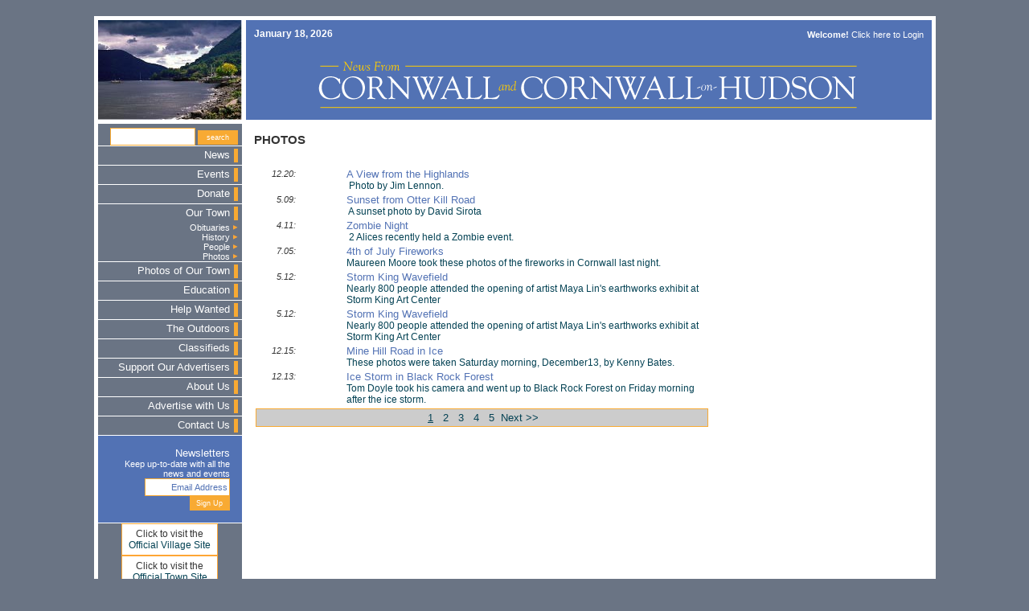

--- FILE ---
content_type: text/html; charset=iso-8859-1
request_url: https://cornwall-on-hudson.com/article.cfm?section=9
body_size: 4285
content:



 



<!DOCTYPE html PUBLIC "-//W3C//DTD XHTML 1.0 Transitional//EN" 
        "http://www.w3.org/TR/xhtml1/DTD/xhtml1-transitional.dtd">
<html xmlns="http://www.w3.org/1999/xhtml">
<head>


	
	
	
	
	

<title>
	
		Cornwall On Hudson : :  : Our Town: A Look at Cornwall-on-Hudson, NY : Photos from Cornwall-on-Hudson, NY
	
</title>
<meta content="web site design by Deluge Interactive, a division of Delaney Computer Services, Inc."/>

<script language="javascript" type="3c937c827763801791c41b5d-text/javascript">
<!--

function rollover(whButton, whState) {
	document.images[whButton].src = imagePath + whButton + whState
} 

// -->
</script>
<script language="JavaScript" src="browser_sniff.js" type="3c937c827763801791c41b5d-text/javascript"></script>
<script language="JavaScript" src="js_gen.js" type="3c937c827763801791c41b5d-text/javascript"></script>
<script language="JavaScript" src="js_val.js" type="3c937c827763801791c41b5d-text/javascript"></script>
<link href="fonts.css" rel="stylesheet" type="text/css"/>
</head>
<body bgcolor="#6a7484" topmargin='0' leftmargin='0' marginwidth='0' marginheight='0' class="debody">

<div align="center">
<table width="100%" height="100%" cellpadding="0" cellspacing="0" border="0" class="debody">
	<tr>
		<td colspan="3" height="20" width="100%" align="center" valign="middle"></td>
	</tr>
	<tr>
		<td width="100%" colspan="3" align="center" valign="middle">
			<table width="985" height="95%" cellpadding="0" cellspacing="0" border="0" bgcolor="#FFFFFF" class="debody">
				<tr>
					<td width="100%" align="center" valign="middle">
						<table width="100%" height="100%" cellpadding="0" cellspacing="5" border="0" class="debody">
							
							<tr>
								<td width="179" height="124"><a href="index.cfm"><img src="images/gr_main.jpg" border="0" alt="Cornwall on Hudson photo by Michael Nelson"/></a></td>
								<td colspan="2" height="124" bgcolor="#5272b4">
									
									<table width="100%" height="100%" cellpadding="0" cellspacing="0" border="0" class="debody">
										<tr>
											<td align="left" valign="bottom" class="debodyKO" style="padding:10px; "><b>January 18, 2026</b></td>
											<td align="right" valign="bottom" class="debodyKO" style="padding:10px; ">

<div class="decaptionKO">
	
		
			<b>Welcome!</b> Click here to <a href="account_login.cfm" class="desubnav2">Login</a>
		
	
</div>
</td>
										</tr>
										
										<tr>
											<td colspan="2" align="center" valign="middle"><a href="index.cfm"><img src="images/gr_header.gif" border="0" alt="News from Cornwall and Cornwall On Hudson, New York"/></a></td>
										</tr>
									</table>
								</td>
							</tr>
							
							<tr>
								<td width="179" align="right" valign="top" bgcolor="#6a7484">
									<table width="100%" height="100%" cellpadding="0" cellspacing="0" border="0" class="debody">
										<tr>
											
											<td height="10" align="right" valign="top"><script language="javascript" type="3c937c827763801791c41b5d-text/javascript">

function checkSearchForm(theForm) {
    var why = "";
	why += CNFisEmptyName(searchform.topic.value, "Topic");
	//confirm(why);
    if (why != "") {
       alert(why);
       return false;
    }
return true;
}

</script>

<div style="padding-right:5px; padding-top:5px; ">
	<form name="searchform" method="post" action="search_result.cfm?mode=search" onsubmit="if (!window.__cfRLUnblockHandlers) return false; return checkSearchForm();" data-cf-modified-3c937c827763801791c41b5d-="">
		<input type="text" name="search_string" class="input2"/>
		<input type="submit" value="search" name="submit" class="submit2"/>
	</form>
</div>
<img src="images/sp_pixelwhite.gif" width="100%" height="1"/>
	
	
	




<table width="100%" cellpadding="0" cellspacing="0" border="0" class="debody">
	
		
		<tr>
			<td height="23" align="right" valign="middle"><a href="news.cfm?category=1" class="denav">News</a><br/></td>
			<td width="15" height="23" align="center" valign="middle"><img src="images/sp_pixelorange.gif" width="5" height="17"/></td>
		</tr>
		
		
		<tr>
			<td colspan="2"><img src="images/sp_pixelwhite.gif" width="100%" height="1"/></td>
		</tr>
	
		
		<tr>
			<td height="23" align="right" valign="middle"><a href="event.cfm?category=2" class="denav">Events</a><br/></td>
			<td width="15" height="23" align="center" valign="middle"><img src="images/sp_pixelorange.gif" width="5" height="17"/></td>
		</tr>
		
		
		<tr>
			<td colspan="2"><img src="images/sp_pixelwhite.gif" width="100%" height="1"/></td>
		</tr>
	
		
		<tr>
			<td height="23" align="right" valign="middle"><a href="article.cfm?category=28" class="denav">Donate</a><br/></td>
			<td width="15" height="23" align="center" valign="middle"><img src="images/sp_pixelorange.gif" width="5" height="17"/></td>
		</tr>
		
		
		<tr>
			<td colspan="2"><img src="images/sp_pixelwhite.gif" width="100%" height="1"/></td>
		</tr>
	
		
		<tr>
			<td height="23" align="right" valign="middle"><a href="article.cfm?category=4" class="denav">Our Town</a><br/></td>
			<td width="15" height="23" align="center" valign="middle"><img src="images/sp_pixelorange.gif" width="5" height="17"/></td>
		</tr>
		
		
			
			
			
			
			
				
				
					<tr>
						<td align="right" valign="middle" height="10"><a href="article.cfm?section=11" class="desubnav2">Obituaries</a><br/></td>
						<td width="15" height="10" align="center" valign="middle"><img src="images/gr_arrow.gif"/></td>
					</tr>
				
					<tr>
						<td align="right" valign="middle" height="10"><a href="article.cfm?section=7" class="desubnav2">History</a><br/></td>
						<td width="15" height="10" align="center" valign="middle"><img src="images/gr_arrow.gif"/></td>
					</tr>
				
					<tr>
						<td align="right" valign="middle" height="10"><a href="article.cfm?section=8" class="desubnav2">People</a><br/></td>
						<td width="15" height="10" align="center" valign="middle"><img src="images/gr_arrow.gif"/></td>
					</tr>
				
					<tr>
						<td align="right" valign="middle" height="10"><a href="article.cfm?section=9" class="desubnav2">Photos</a><br/></td>
						<td width="15" height="10" align="center" valign="middle"><img src="images/gr_arrow.gif"/></td>
					</tr>
				
			
		
		<tr>
			<td colspan="2"><img src="images/sp_pixelwhite.gif" width="100%" height="1"/></td>
		</tr>
	
		
		<tr>
			<td height="23" align="right" valign="middle"><a href="article.cfm?category=21" class="denav">Photos of Our Town</a><br/></td>
			<td width="15" height="23" align="center" valign="middle"><img src="images/sp_pixelorange.gif" width="5" height="17"/></td>
		</tr>
		
		
		<tr>
			<td colspan="2"><img src="images/sp_pixelwhite.gif" width="100%" height="1"/></td>
		</tr>
	
		
		<tr>
			<td height="23" align="right" valign="middle"><a href="news.cfm?category=8" class="denav">Education</a><br/></td>
			<td width="15" height="23" align="center" valign="middle"><img src="images/sp_pixelorange.gif" width="5" height="17"/></td>
		</tr>
		
		
		<tr>
			<td colspan="2"><img src="images/sp_pixelwhite.gif" width="100%" height="1"/></td>
		</tr>
	
		
		<tr>
			<td height="23" align="right" valign="middle"><a href="news.cfm?category=18" class="denav">Help Wanted</a><br/></td>
			<td width="15" height="23" align="center" valign="middle"><img src="images/sp_pixelorange.gif" width="5" height="17"/></td>
		</tr>
		
		
		<tr>
			<td colspan="2"><img src="images/sp_pixelwhite.gif" width="100%" height="1"/></td>
		</tr>
	
		
		<tr>
			<td height="23" align="right" valign="middle"><a href="article.cfm?category=6" class="denav">The Outdoors</a><br/></td>
			<td width="15" height="23" align="center" valign="middle"><img src="images/sp_pixelorange.gif" width="5" height="17"/></td>
		</tr>
		
		
		<tr>
			<td colspan="2"><img src="images/sp_pixelwhite.gif" width="100%" height="1"/></td>
		</tr>
	
		
		<tr>
			<td height="23" align="right" valign="middle"><a href="classified.cfm?category=9" class="denav">Classifieds</a><br/></td>
			<td width="15" height="23" align="center" valign="middle"><img src="images/sp_pixelorange.gif" width="5" height="17"/></td>
		</tr>
		
		
		<tr>
			<td colspan="2"><img src="images/sp_pixelwhite.gif" width="100%" height="1"/></td>
		</tr>
	
		
		<tr>
			<td height="23" align="right" valign="middle"><a href="article.cfm?category=16" class="denav">Support Our Advertisers</a><br/></td>
			<td width="15" height="23" align="center" valign="middle"><img src="images/sp_pixelorange.gif" width="5" height="17"/></td>
		</tr>
		
		
		<tr>
			<td colspan="2"><img src="images/sp_pixelwhite.gif" width="100%" height="1"/></td>
		</tr>
	
		
		<tr>
			<td height="23" align="right" valign="middle"><a href="page.cfm?category=11" class="denav">About Us</a><br/></td>
			<td width="15" height="23" align="center" valign="middle"><img src="images/sp_pixelorange.gif" width="5" height="17"/></td>
		</tr>
		
		
		<tr>
			<td colspan="2"><img src="images/sp_pixelwhite.gif" width="100%" height="1"/></td>
		</tr>
	
		
		<tr>
			<td height="23" align="right" valign="middle"><a href="page.cfm?category=10" class="denav">Advertise with Us</a><br/></td>
			<td width="15" height="23" align="center" valign="middle"><img src="images/sp_pixelorange.gif" width="5" height="17"/></td>
		</tr>
		
		
		<tr>
			<td colspan="2"><img src="images/sp_pixelwhite.gif" width="100%" height="1"/></td>
		</tr>
	
		<tr>
			<td height="23" align="right" valign="middle"><a href="contact.cfm" class="denav">Contact Us</a><br/></td>
			<td width="15" height="23" align="center" valign="middle"><img src="images/sp_pixelorange.gif" width="5" height="17"/></td>
		</tr>
		<tr>
			<td colspan="2"><img src="images/sp_pixelwhite.gif" width="100%" height="1"/></td>
		</tr>
</table>

<script language="javascript" type="3c937c827763801791c41b5d-text/javascript">
/* <![CDATA[ */
function checkEmailSignup (strng) {
var error="";
if (strng == "") {
   error = "You didn't enter an email address.\n";
}

    var emailFilter=/^.+@.+\..{2,3}$/;
    if (!(emailFilter.test(strng))) { 
       error = "Please enter a valid email address.\n";
    }
    else {
//test email for illegal characters
       var illegalChars= /[\(\)\<\>\,\;\:\\\"\[\]]/
         if (strng.match(illegalChars)) {
          error = "The email address contains illegal characters.\n";
       }
}
return error;    
}

function checkSignup(theForm) {
    var why = "";
	why += checkEmailSignup(theForm.email.value);
	//confirm(why);
    if (why != "") {
       alert(why);
       return false;
    }
return true;
}

var signupOBJ = new Object();
signupOBJ.emailHint ="Email Address";
function EmailHintBlur(field){
if (field.value == "")
field.value = signupOBJ.emailHint;
//setStyle(field, "color", "red");
}

function EmailHintFocus(field){
if (field.value == signupOBJ.emailHint)
	field.value ="";
}
/* ]]> */
</script>


	<div style="background-color:#5272b4; padding:15px;" align="right" >
		<form name="signup" action="manage_users.cfm" method="post" onsubmit="if (!window.__cfRLUnblockHandlers) return false; return checkSignup(this)" data-cf-modified-3c937c827763801791c41b5d-="">
			<a href="newsletter.cfm?category=11" class="denav">Newsletters</a><br/>
			<div class="decaption">
				<a href="newsletter.cfm?category=11" class="desubnav2">Keep up-to-date with all the news and events</a>
				<br/>
				<input type="text" class="input2" value="your email" name="email" onfocus="if (!window.__cfRLUnblockHandlers) return false; EmailHintFocus(this);" onblur="if (!window.__cfRLUnblockHandlers) return false; EmailHintBlur(this);" data-cf-modified-3c937c827763801791c41b5d-="" />
				<br/>
				<input name="submit_signup" type="submit" value="Sign Up" class="submit2"/>
			</div>
		</form>
	</div>
	<img src="images/sp_pixelwhite.gif" width="100%" height="1"/>
	<script language="javascript" type="3c937c827763801791c41b5d-text/javascript">
		document.signup.email.value = signupOBJ.emailHint;
	</script>
	
</td>
										</tr>
										<tr>
											
											<td align="center" valign="middle">
												<table width="120" cellpadding="1" cellspacing="0" border="0" bgcolor="#FEA635" class="debody" vspace="5">
													<tr>
														<td>
															<table width="100%" cellpadding="5" cellspacing="0" border="0" bgcolor="#FFFFFF" class="debody">
																<tr>
																	<td align="center" valign="middle">Click to visit the <br/><a href="http://cornwall-on-hudson.org" target="_blank">Official Village Site</a><br/></td>
																</tr>
															</table>
														</td>
													</tr>
													<tr>
														<td>
															<table width="100%" cellpadding="5" cellspacing="0" border="0" bgcolor="#FFFFFF" class="debody">
																<tr>
																	<td align="center" valign="middle">Click to visit the <br/><a href="http://cornwallny.gov" target="_blank">Official Town Site</a><br/></td>
																</tr>
															</table>
														</td>
													</tr>
													<tr>
														<td>
															<table width="100%" cellpadding="5" cellspacing="0" border="0" bgcolor="#FFFFFF" class="debody">
																<tr>
																	<td align="center" valign="middle"><a href="http://www.cornwallpubliclibrary.org/" target="_blank"><img src="images/gr_logo_library.gif" alt="Cornwall Public Library" border="0"></a><br/></td>
																</tr>
																<tr>
																	<td style="font-family:Arial, Helvetica, sans-serif; font-size:8pt; text-align:center; "><a href="http://www.cornwallpubliclibrary.org/newsletter/newsletter.pdf">Latest Newsletter</a></td>
																</tr>
															</table>
														</td>
													</tr>
												
												</table>
											</td>
										</tr>
									</table>
								</td>
								<td align="left" valign="top">
								
									<table width="100%" height="100%" cellpadding="0" cellspacing="0" border="0" class="debody">
										<tr>
											
											<td width="567" align="left" valign="top" style="padding-left:10px; padding-right:10px; ">
												




	




	









	
	
	
	
		
		


		<h2>Photos</h2>
		&nbsp;
	
	
	
	
	
	
		
		<table width="100%" cellpadding="2" cellspacing="0" class="debody">
			
				<tr>
					<td width="50" align="right" valign="top" class="decaption">
						
	<div class="decaption" align="right">
		
		
			
			<em>12.20:</em>
		
	</div>


					</td>
					<td align="left" valign="top" style="padding-left:10px; ">
						

<div class="floatright">
	<a href="/article.cfm?page=9592" id="" class="desubnav">A View from the Highlands</a><br>
	
	
		
			<a href="/article.cfm?page=9592" id="">&nbsp;Photo by Jim Lennon.</a>
		
	
</div>


					</td>
				</tr>
			
				<tr>
					<td width="50" align="right" valign="top" class="decaption">
						
	<div class="decaption" align="right">
		
		
			
			<em>5.09:</em>
		
	</div>


					</td>
					<td align="left" valign="top" style="padding-left:10px; ">
						

<div class="floatright">
	<a href="/article.cfm?page=9233" id="" class="desubnav">Sunset from Otter Kill Road</a><br>
	
	
		
			<a href="/article.cfm?page=9233" id="">&nbsp;A sunset photo by David Sirota</a>
		
	
</div>


					</td>
				</tr>
			
				<tr>
					<td width="50" align="right" valign="top" class="decaption">
						
	<div class="decaption" align="right">
		
		
			
			<em>4.11:</em>
		
	</div>


					</td>
					<td align="left" valign="top" style="padding-left:10px; ">
						

<div class="floatright">
	<a href="/article.cfm?page=9152" id="" class="desubnav">Zombie Night</a><br>
	
	
		
			<a href="/article.cfm?page=9152" id="">&nbsp;2 Alices recently held a Zombie event.</a>
		
	
</div>


					</td>
				</tr>
			
				<tr>
					<td width="50" align="right" valign="top" class="decaption">
						
	<div class="decaption" align="right">
		
		
			
			<em>7.05:</em>
		
	</div>


					</td>
					<td align="left" valign="top" style="padding-left:10px; ">
						

<div class="floatright">
	<a href="/article.cfm?page=4507" id="" class="desubnav">4th of July Fireworks</a><br>
	
	
		
			<a href="/article.cfm?page=4507" id="">Maureen Moore took these photos of the fireworks in Cornwall last night.<br /></a>
		
	
</div>


					</td>
				</tr>
			
				<tr>
					<td width="50" align="right" valign="top" class="decaption">
						
	<div class="decaption" align="right">
		
		
			
			<em>5.12:</em>
		
	</div>


					</td>
					<td align="left" valign="top" style="padding-left:10px; ">
						

<div class="floatright">
	<a href="/article.cfm?page=4248" id="" class="desubnav">Storm King Wavefield</a><br>
	
	
		
			<a href="/article.cfm?page=4248" id="">Nearly 800 people attended the opening of artist Maya Lin's earthworks exhibit at Storm King Art Center</a>
		
	
</div>


					</td>
				</tr>
			
				<tr>
					<td width="50" align="right" valign="top" class="decaption">
						
	<div class="decaption" align="right">
		
		
			
			<em>5.12:</em>
		
	</div>


					</td>
					<td align="left" valign="top" style="padding-left:10px; ">
						

<div class="floatright">
	<a href="/article.cfm?page=4249" id="" class="desubnav">Storm King Wavefield</a><br>
	
	
		
			<a href="/article.cfm?page=4249" id="">Nearly 800 people attended the opening of artist Maya Lin's earthworks exhibit at Storm King Art Center</a>
		
	
</div>


					</td>
				</tr>
			
				<tr>
					<td width="50" align="right" valign="top" class="decaption">
						
	<div class="decaption" align="right">
		
		
			
			<em>12.15:</em>
		
	</div>


					</td>
					<td align="left" valign="top" style="padding-left:10px; ">
						

<div class="floatright">
	<a href="/article.cfm?page=3472" id="" class="desubnav">Mine Hill Road in Ice</a><br>
	
	
		
			<a href="/article.cfm?page=3472" id="">These photos were taken Saturday morning, December13, by Kenny Bates.</a>
		
	
</div>


					</td>
				</tr>
			
				<tr>
					<td width="50" align="right" valign="top" class="decaption">
						
	<div class="decaption" align="right">
		
		
			
			<em>12.13:</em>
		
	</div>


					</td>
					<td align="left" valign="top" style="padding-left:10px; ">
						

<div class="floatright">
	<a href="/article.cfm?page=3467" id="" class="desubnav">Ice Storm in Black Rock Forest</a><br>
	
	
		
			<a href="/article.cfm?page=3467" id="">Tom Doyle took his camera and went up to Black Rock Forest on Friday morning after the ice storm.</a>
		
	
</div>


					</td>
				</tr>
			
			<tr>
				
				<td align="center" class="decaption" colspan="2">
					
	


<table width="100%" cellpadding="0" cellspacing="0" class="detable">
	<tr>
		<td align="center">
			
				
				
					
					
					
					
						
						
					
					
					
					
					
						
					
					
						&nbsp;<a href="/article.cfm?section=9&maxrows=8&startrow=1"><u>1</u></a>&nbsp;
						
					
						&nbsp;<a href="/article.cfm?section=9&maxrows=8&startrow=9">2</a>&nbsp;
						
					
						&nbsp;<a href="/article.cfm?section=9&maxrows=8&startrow=17">3</a>&nbsp;
						
					
						&nbsp;<a href="/article.cfm?section=9&maxrows=8&startrow=25">4</a>&nbsp;
						
					
						&nbsp;<a href="/article.cfm?section=9&maxrows=8&startrow=33">5</a>&nbsp;
						
											
				
				
					
					<a href="/article.cfm?section=9&maxrows=8&startrow=9">Next &gt;&gt;</a><br>
				
			
		</td>
	</tr>
</table>

				</td>
			</tr>
		</table>
	



											</td>
										</tr>
										<tr>
											<td colspan="3" height="5"><img src="images/sp_pixeltrans.gif" width="100%" height="5"/></td>
										</tr>
										
										<tr>
											<td colspan="3" align="center" valign="middle" height="70" bgcolor="#5272b4">
												
												
												
                                                <IFRAME SRC="https://adsrv.delugeinteractive.com/adsrv.cfm?p=55&s=12" NAME="adsrv" WIDTH="728" height="90" marginheight="0" marginwidth="0" scrolling="no" frameborder="0"></IFRAME><br>
                                                
												
												
											</td>
										</tr>
									</table>
								</td>
								
								<td width="120" valign="top" bgcolor="">
									
									

<iframe src="https://adsrv.delugeinteractive.com/adsrv.cfm?p=35&amp;s=12" name="adsrv" width="120" height="600" scrolling="no" frameborder="0" marginwidth="0" marginheight="0"></iframe><br/>
									<br/>
								</td>
							</tr>
						</table>
					</td>
				</tr>
			</table>
		</td>
	</tr>
	<tr>
		<td height="20" width="10%"></td>
		<td height="20" width="80%" align="center" valign="middle"><p class="decaptiongray">&copy; 2026 by Cornwall Media, LLC . All Rights Reserved. | <i>photo credit: Michael Nelson</i><br/>




	<a href="page.cfm?category=10" class="desubnav2">Advertise with Us</a> | 


<a href="terms.cfm" class="desubnav2">Terms of Use</a> | <a href="privacy.cfm" class="desubnav2">Privacy Policy</a><br>

<br />
</p>
	</div> </td>
	</tr>
</table>
</div>
<script src="https://www.google-analytics.com/urchin.js" type="3c937c827763801791c41b5d-text/javascript">
</script>
<script type="3c937c827763801791c41b5d-text/javascript">
_uacct = "UA-75563-6";
urchinTracker();
</script>
  <script src="/cdn-cgi/scripts/7d0fa10a/cloudflare-static/rocket-loader.min.js" data-cf-settings="3c937c827763801791c41b5d-|49" defer></script><script defer src="https://static.cloudflareinsights.com/beacon.min.js/vcd15cbe7772f49c399c6a5babf22c1241717689176015" integrity="sha512-ZpsOmlRQV6y907TI0dKBHq9Md29nnaEIPlkf84rnaERnq6zvWvPUqr2ft8M1aS28oN72PdrCzSjY4U6VaAw1EQ==" data-cf-beacon='{"version":"2024.11.0","token":"79bfe2d4d9054f39b5d820f23483cf22","r":1,"server_timing":{"name":{"cfCacheStatus":true,"cfEdge":true,"cfExtPri":true,"cfL4":true,"cfOrigin":true,"cfSpeedBrain":true},"location_startswith":null}}' crossorigin="anonymous"></script>
</body></html>


--- FILE ---
content_type: text/css
request_url: https://cornwall-on-hudson.com/fonts.css
body_size: 954
content:
a:link{
	color: #044254;
	text-decoration: none;
	font-weight: normal;
}
a.denav:link {
	color: #FFFFFF;
	text-decoration: none;
	text-transform: none;
	letter-spacing: normal;
	font-size: 9.5pt;
	font-weight: normal;
}
a.desubnav:link {
	color: #5272b4;
	text-decoration: none;
	text-transform: none;
	letter-spacing: normal;
	font-size: 9.5pt;
	font-weight: normal;
}
a.desubnav2:link {
	color: #ffffff;
	text-decoration: none;
	text-transform: none;
	letter-spacing: normal;
	font-size: 8pt;
	font-weight: normal;
}
a:active {
	color: #044254;
	text-decoration: underline;
}
a.denav:active {
	color: #FFFFFF;
	text-decoration: underline;
	text-transform: none;
	letter-spacing: normal;
	font-size: 9.5pt;
	font-weight: normal;
}
a.desubnav:active {
	color: #5272b4;
	text-decoration: underline;
	text-transform: none;
	letter-spacing: normal;
	font-size: 9.5pt;
	font-weight: normal;
}
a.desubnav2:active {
	color: #ffffff;
	text-decoration: underline;
	text-transform: none;
	letter-spacing: normal;
	font-size: 8pt;
	font-weight: normal;
}
a:visited {
	color: #044254;
	text-decoration: none;
	font-weight: normal;
}
a.denav:visited {
	color: #FFFFFF;
	text-decoration: none;
	text-transform: none;
	letter-spacing: normal;
	font-size: 9.5pt;
	font-weight: normal;
}
a.desubnav:visited {
	color: #5272b4;
	text-decoration: none;
	text-transform: none;
	letter-spacing: normal;
	font-size: 9.5pt;
	font-weight: normal;
}
a.desubnav2:visited {
	color: #ffffff;
	text-decoration: none;
	text-transform: none;
	letter-spacing: normal;
	font-size: 8pt;
	font-weight: normal;
}
a:hover {
	color: #044254;
	text-decoration: underline;
}
a.denav:hover {
	color: #FFFFFF;
	text-decoration: underline;
	text-transform: none;
	letter-spacing: normal;
	font-size: 9.5pt;
	font-weight: normal;
}
a.desubnav:hover {
	color: #5272b4;
	text-decoration: underline;
	text-transform: none;
	letter-spacing: normal;
	font-size: 9.5pt;
	font-weight: normal;
}
a.desubnav2:hover {
	color: #ffffff;
	text-decoration: underline;
	text-transform: none;
	letter-spacing: normal;
	font-size: 8pt;
	font-weight: normal;
}

.debody {
	font-family: Arial, Helvetica, sans-serif;
	font-size: 9pt;
	color: #333333;
}
.debodyKO {
	color: #FFFFFF;
}
.decaption {
	font-size: 8pt;
	color: #333333;
}
.decaptionKO {
	font-size: 8pt;
	color: #FFFFFF;
}
.decaptiongray {
	font-size: 8pt;
	color: #CCCCCC;
}
.denav {
	font-family: Arial, Helvetica, sans-serif;
	font-size: 7pt;
	color: #FFFFFF;
	text-decoration: none;
	text-transform: uppercase;
	letter-spacing: 0.1em;
}
.denavheads {
	font-size: 8pt;
	color: #CCCCCC;
	text-decoration: none;
	text-transform: uppercase;
	text-align: center;
	text-indent: 4pt;
	vertical-align: middle;
	display: block;
	background-color: #003399;
	background-position: center center;
}
.dehilites {
	font-size: 8pt;
	color: #FFFFFF;
}
.deheads {
	font-size: 11.5pt;
	color: #19275d;
	letter-spacing: 0.2em;
}
.decaptionK {
	font-size: 8pt;
	color: #000000;
}
.derightnavhead {
	text-transform: uppercase;
	font-weight: bold;
}
.debodyhead {
	font-size: 10pt;
	font-weight: bold;
	color: #000000;
	font-family: Verdana, Arial, Helvetica, sans-serif;
}
.desubheads {
	font-size: 9.5pt;
	font-weight: bold;
	color: 6c8f84;
	text-transform: uppercase;
	letter-spacing: 0.2em;
}
.deleftnav {
	font-family: Arial, Helvetica, sans-serif;
	font-size: 9pt;
	color: #FFFFFF;
	text-decoration: none;
	text-transform: uppercase;
	letter-spacing: 0.1em;
}
.debodylinethrough {
	text-decoration: line-through;
}
.deindent {
	text-indent: 10pt;	
}
h1 {
	font-size: 10pt;
	padding-top: 3px;
	color: 6A7484;
	text-transform: uppercase;
	font-weight: bold;
}
h2 {
	font-size: 11pt;
	color: 6A7484;
	text-transform: uppercase;
	font-weight: bold;
}
h3 {
	font-size: 10pt;
	color: 044254;
	text-transform: none;
}
.submit1 {
	border-style:ridge;
	border-width:3px;
	border-color:#999999;
	color:#085d99;
	background-color:#d7e7f2;
	font-size:7pt;
	height:20px;
	width:120px;
	text-align: center;
}
.submit2 {
	border-style:none;
	border-width:0px;
	border-color:#5272b4;
	color:#ffffff;
	background-color:#F8AA33;
	font-size:7pt;
	height:18px;
	width:50px;
	text-align: center;
}
.input1 {
	border-style:solid;
	border-width:1px;
	border-color:#333333;
	color:#333333;
	background-color:#d7e7f2;
	font-size:10pt;
	height:22px;
	width:200px;
	text-align:left;
	padding-left:3px;
}
.input2 {
	border-style:solid;
	border-width:1px;
	border-color:#F8AA33;
	color:#5272b4;
	background-color:#ffffff;
	font-size:8pt;
	height:18px;
	width:100px;
	text-align:right;
}
.input3 {
	border-style:solid;
	border-width:1px;
	border-color:#333333;
	color:#333333;
	background-color:#d7e7f2;
	font-size:10pt;
	height:22px;
	width:120px;
	text-align:left;
	padding-left:3px;
}
.select1 {
	border-style:solid;
	border-width:1px;
	border-color:#333333;
	color:#333333;
	background-color:#d7e7f2;
	font-size:8pt;
	height:20px;
	width:200px;
	text-align:left;
}
.select2 {
	border-style:solid;
	border-width:1px;
	border-color:#b3a15f;
	color:#b3a15f;
	background-color:#ffffff;
	font-size:8pt;
	height:18px;
	width:120px;
	text-align:left;
}
.select3 {
	border-style:solid;
	border-width:1px;
	border-color:#333333;
	color:#333333;
	background-color:#d7e7f2;
	font-size:8pt;
	height:20px;
	width:120px;
	text-align:left;
}
.area1 {
	border-style:solid;
	border-width:1px;
	border-color:#333333;
	color:#333333;
	background-color:#d7e7f2;
	font-size:8pt;
	height:80px;
	width:200px;
	text-align:left;
}
.area2 {
	border-style:solid;
	border-width:1px;
	border-color:#333333;
	color:#333333;
	background-color:#d7e7f2;
	font-size:8pt;
	height:80px;
	width:95%;
	text-align:left;
}
.floatright {
	float: right;
	width: 450px;
}
.floatleft {
	float: left;
	width: 60px;
}
table.detable {
	font:Arial, Helvetica, sans-serif;
	font-size:10pt;
	color:#333333;
	border-width: 1px;
	border-spacing: 2px;
	border-style: solid;
	border-color: #F8AA33;
	border-collapse: collapse;
	background-color:#CCCCCC
}
table.detable th {
	border-width: 1px 1px 1px 1px;
	padding: 3px 3px 3px 3px;
	border-style: solid solid solid solid;
	border-color: #F8AA33;
}
table.detable td {
	border-width: 1px;
	padding: 3px;
	border-style: solid;
	border-color: #F8AA33;
}
form {
	margin: 0;
}

#share_this_container 
{
	position:relative;
	float:left;
	margin:0 4px 4px 0; 
	width:60px;
	height:67px;
}

	#share_this_button { font-family:Arial, Helvetica, sans-serif; font-size:8pt; text-align:center; color:#666666; position:absolute; cursor:pointer; padding:2px; border:1px solid #666;}
		#share_this_button a {color:#666666; text-decoration:none;}
		#share_this_button a:hover {color:#666666; text-decoration:underline;}
		
	#share_this_container .share_this_item_container 
	{
		border:solid 1px #666;
		background-color:white;
		width:250px;
		display:none;
		padding:6px;
		position:absolute;
	}
		#share_this_container .share_this_item_container .item { float:left; margin:3px; width:25px; }
		#share_this_container .share_this_item_container .item img { border:none; }

/*--- new control bar ---*/
/* --- control bar --- */
#control2
{
	margin: 0;
	float:right;
	font-family:Verdana, Arial, Helvetica, sans-serif;
	font-size:8pt;
	color:#999999;
}

#control2 .control_item2
{
	margin: 2px 5px;
	float:left;
}	
#control2 .control_item2 a { text-decoration:none; color:#999; }
#control2 .control_item2 a:hover { text-decoration:underline; color:#999; }

